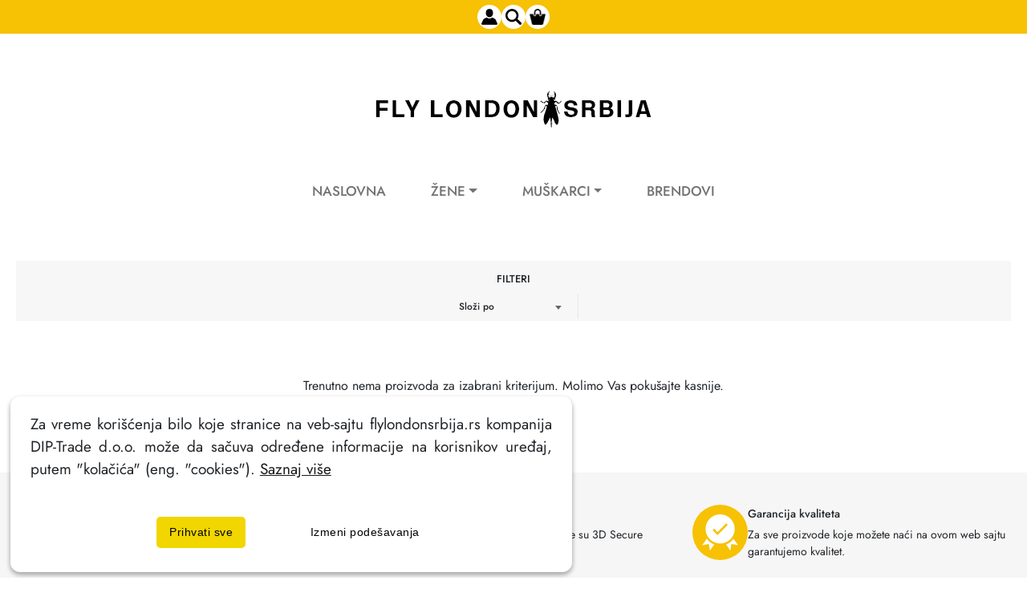

--- FILE ---
content_type: text/html; charset=UTF-8
request_url: https://flylondonsrbija.rs/brend/ria-menorca/
body_size: 63169
content:
<!doctype html>
<html lang="sr">
  <head>
  	<meta charset="UTF-8">
    <!-- Required meta tags -->
    <!-- Google Tag Manager -->
<script src="https://cdn.onesignal.com/sdks/web/v16/OneSignalSDK.page.js" defer></script>
<script>
  window.OneSignalDeferred = window.OneSignalDeferred || [];
  OneSignalDeferred.push(async function(OneSignal) {
    await OneSignal.init({
      appId: "a9b266e5-8e54-4c0a-a742-1e54801cb28d",
    });
  });
</script>
<script>(function(w,d,s,l,i){w[l]=w[l]||[];w[l].push({'gtm.start':

new Date().getTime(),event:'gtm.js'});var f=d.getElementsByTagName(s)[0],

j=d.createElement(s),dl=l!='dataLayer'?'&l='+l:'';j.async=true;j.src=

'https://www.googletagmanager.com/gtm.js?id='+i+dl;f.parentNode.insertBefore(j,f);

})(window,document,'script','dataLayer','GTM-TJKVF24');</script>


<!-- Meta Pixel Code -->
<script>
!function(f,b,e,v,n,t,s)
{if(f.fbq)return;n=f.fbq=function(){n.callMethod?
n.callMethod.apply(n,arguments):n.queue.push(arguments)};
if(!f._fbq)f._fbq=n;n.push=n;n.loaded=!0;n.version='2.0';
n.queue=[];t=b.createElement(e);t.async=!0;
t.src=v;s=b.getElementsByTagName(e)[0];
s.parentNode.insertBefore(t,s)}(window, document,'script',
'https://connect.facebook.net/en_US/fbevents.js');
fbq('init', '1437999333628670');
fbq('track', 'PageView');
</script>
<noscript><img height="1" width="1" style="display:none"
src="https://www.facebook.com/tr?id=1437999333628670&ev=PageView&noscript=1"
/></noscript>
<!-- End Meta Pixel Code -->






<!-- End Google Tag Manager -->
    <title>Ria Menorca - FlyLondon Srbija</title>
<meta charset="utf-8">
<meta http-equiv="X-UA-Compatible" content="IE=edge">
<meta name="google-site-verification" content="84ecPUPLyYXLzMvGV9ddk8rgazG0qTf8T_SPJOH8JCE" />
<meta name="viewport" content="width=device-width, initial-scale=1, shrink-to-fit=no">
<meta name="keywords" content="FlyLondon,Srbija" />
<meta name="description" content="Ria Menorca" />
<!-- OG graph & Twitter card-->
<meta property="og:url" content="https://flylondonsrbija.rs/brend/ria-menorca/">
		<meta property="og:type" content="website">
		<meta property="og:site_name" content="FlyLondon Srbija">
		<meta property="og:description" content="FlyLondon Srbija">
		<meta property="og:locale" content="sr_RS">
		<meta property="og:title" content="FlyLondon Srbija">
		<meta property="og:image" content="https://flylondonsrbija.rs/cms/themes/flylondon/images/logo.jpg">
		<meta property="twitter:card" content="summary">
		<meta property="twitter:title" content="FlyLondon Srbija">
		<meta property="twitter:description" content="FlyLondon Srbija">
		<meta property="twitter:url" content="https://flylondonsrbija.rs/brend/ria-menorca/">
		<meta property="twitter:image" content="https://flylondonsrbija.rs/cms/themes/flylondon/images/logo.jpg">
		<link rel="canonical" href="https://flylondonsrbija.rs/brend/ria-menorca/" />
    	<link rel="shortcut icon" href="https://flylondonsrbija.rs/admin/upload/images/20221128134254-favicon.png">
		<link rel="preload" href="https://flylondonsrbija.rs/cms/themes/flylondon/fonts/Jost-ExtraBold.woff2" as="font" type="font/woff2" crossorigin>
	<link rel="preload" href="https://flylondonsrbija.rs/cms/themes/flylondon/fonts/Jost-Medium.woff2" as="font" type="font/woff2" crossorigin>
	<link rel="preload" href="https://flylondonsrbija.rs/cms/themes/flylondon/fonts/Jost-Regular.woff2" as="font" type="font/woff2" crossorigin>
	<link rel="preload" href="https://flylondonsrbija.rs/cms/themes/flylondon/fonts/Jost-Light.woff2" as="font" type="font/woff2" crossorigin>
	<link rel="preconnect dns-prefetch" href="https://cdnjs.cloudflare.com/" >
	<link rel="preconnect dns-prefetch" href="https://unpkg.com/" >
	<link rel="preconnect dns-prefetch" href="https://cdn.jsdelivr.net/">
	<link rel="preconnect dns-prefetch" href="https://ajax.googleapis.com/">
  <!-- <link href="https://flylondonsrbija.rs/cms/themes/flylondon/css/bootstrap.css" rel="stylesheet" /> -->
  <link href="https://cdn.jsdelivr.net/npm/bootstrap@5.0.2/dist/css/bootstrap.min.css" rel="stylesheet" />
  <link href="https://flylondonsrbija.rs/cms/themes/flylondon/css/style.css" rel="stylesheet" />
  
  <link rel="stylesheet" href="https://flylondonsrbija.rs/cms/themes/flylondon/css/owl.carousel.min.css" />
  <link rel="stylesheet" href="https://flylondonsrbija.rs/cms/themes/flylondon/css/owl.theme.default.min.css" />
  
  <link rel="stylesheet" href="https://cdnjs.cloudflare.com/ajax/libs/animate.css/4.1.1/animate.min.css"/>
  <script src="https://ajax.googleapis.com/ajax/libs/jquery/3.6.1/jquery.min.js"></script>
  <script src="https://flylondonsrbija.rs/cms/themes/flylondon/js/jquery.cookie.js"></script>
    <!-- <link rel="stylesheet" href="https://unpkg.com/aos@next/dist/aos.css"> -->
<script>
var isMobile = false; //initiate as false
//device detection
if(/(android|bb\d+|meego).+mobile|avantgo|bada\/|blackberry|blazer|compal|elaine|fennec|hiptop|iemobile|ip(hone|od)|ipad|iris|kindle|Android|Silk|lge |maemo|midp|mmp|netfront|opera m(ob|in)i|palm( os)?|phone|p(ixi|re)\/|plucker|pocket|psp|series(4|6)0|symbian|treo|up\.(browser|link)|vodafone|wap|windows (ce|phone)|xda|xiino/i.test(navigator.userAgent) 
 || /1207|6310|6590|3gso|4thp|50[1-6]i|770s|802s|a wa|abac|ac(er|oo|s\-)|ai(ko|rn)|al(av|ca|co)|amoi|an(ex|ny|yw)|aptu|ar(ch|go)|as(te|us)|attw|au(di|\-m|r |s )|avan|be(ck|ll|nq)|bi(lb|rd)|bl(ac|az)|br(e|v)w|bumb|bw\-(n|u)|c55\/|capi|ccwa|cdm\-|cell|chtm|cldc|cmd\-|co(mp|nd)|craw|da(it|ll|ng)|dbte|dc\-s|devi|dica|dmob|do(c|p)o|ds(12|\-d)|el(49|ai)|em(l2|ul)|er(ic|k0)|esl8|ez([4-7]0|os|wa|ze)|fetc|fly(\-|_)|g1 u|g560|gene|gf\-5|g\-mo|go(\.w|od)|gr(ad|un)|haie|hcit|hd\-(m|p|t)|hei\-|hi(pt|ta)|hp( i|ip)|hs\-c|ht(c(\-| |_|a|g|p|s|t)|tp)|hu(aw|tc)|i\-(20|go|ma)|i230|iac( |\-|\/)|ibro|idea|ig01|ikom|im1k|inno|ipaq|iris|ja(t|v)a|jbro|jemu|jigs|kddi|keji|kgt( |\/)|klon|kpt |kwc\-|kyo(c|k)|le(no|xi)|lg( g|\/(k|l|u)|50|54|\-[a-w])|libw|lynx|m1\-w|m3ga|m50\/|ma(te|ui|xo)|mc(01|21|ca)|m\-cr|me(rc|ri)|mi(o8|oa|ts)|mmef|mo(01|02|bi|de|do|t(\-| |o|v)|zz)|mt(50|p1|v )|mwbp|mywa|n10[0-2]|n20[2-3]|n30(0|2)|n50(0|2|5)|n7(0(0|1)|10)|ne((c|m)\-|on|tf|wf|wg|wt)|nok(6|i)|nzph|o2im|op(ti|wv)|oran|owg1|p800|pan(a|d|t)|pdxg|pg(13|\-([1-8]|c))|phil|pire|pl(ay|uc)|pn\-2|po(ck|rt|se)|prox|psio|pt\-g|qa\-a|qc(07|12|21|32|60|\-[2-7]|i\-)|qtek|r380|r600|raks|rim9|ro(ve|zo)|s55\/|sa(ge|ma|mm|ms|ny|va)|sc(01|h\-|oo|p\-)|sdk\/|se(c(\-|0|1)|47|mc|nd|ri)|sgh\-|shar|sie(\-|m)|sk\-0|sl(45|id)|sm(al|ar|b3|it|t5)|so(ft|ny)|sp(01|h\-|v\-|v )|sy(01|mb)|t2(18|50)|t6(00|10|18)|ta(gt|lk)|tcl\-|tdg\-|tel(i|m)|tim\-|t\-mo|to(pl|sh)|ts(70|m\-|m3|m5)|tx\-9|up(\.b|g1|si)|utst|v400|v750|veri|vi(rg|te)|vk(40|5[0-3]|\-v)|vm40|voda|vulc|vx(52|53|60|61|70|80|81|83|85|98)|w3c(\-| )|webc|whit|wi(g |nc|nw)|wmlb|wonu|x700|yas\-|your|zeto|zte\-/i.test(navigator.userAgent.substr(0,4))) { 
 isMobile = true;
}
</script>
	
<link rel="preconnect dns-prefetch" href="https://www.googletagmanager.com/" >
<!-- Global site tag (gtag.js) - Google Analytics -->
<script async src="https://www.googletagmanager.com/gtag/js?id=G-1R1VK8TZRL"></script>
<!-- Meta Pixel Code -->

<script>

  !function(f,b,e,v,n,t,s)

  {if(f.fbq)return;n=f.fbq=function(){n.callMethod?

  n.callMethod.apply(n,arguments):n.queue.push(arguments)};

  if(!f._fbq)f._fbq=n;n.push=n;n.loaded=!0;n.version='2.0';

  n.queue=[];t=b.createElement(e);t.async=!0;

  t.src=v;s=b.getElementsByTagName(e)[0];

  s.parentNode.insertBefore(t,s)}(window, document,'script',

  'https://connect.facebook.net/en_US/fbevents.js');

  fbq('init', '1437999333628670');

  fbq('track', 'PageView');

</script>

<noscript><img height="1" width="1" style="display:none"

  src=https://www.facebook.com/tr?id=1437999333628670&ev=PageView&noscript=1

/></noscript>

<!-- End Meta Pixel Code -->
<script>
  window.dataLayer = window.dataLayer || [];
  function gtag(){dataLayer.push(arguments);}
  gtag('js', new Date());

  gtag('config', 'G-1R1VK8TZRL');
</script>
  </head>
  <body>
      <!-- Google Tag Manager (noscript) -->

<noscript><iframe src=https://www.googletagmanager.com/ns.html?id=GTM-TJKVF24

height="0" width="0" style="display:none;visibility:hidden"></iframe></noscript>

<!-- End Google Tag Manager (noscript) -->
  <div id="header">
        <div id="shop-actions" class="yellow-bar">
          <div class="shop-actions-wrap">
          	            	
            	<a href="/login" id="profile-btn" title="Login FlyLondon Srbija"><img src="https://flylondonsrbija.rs/cms/themes/flylondon/images/profile-icon.webp"></a>
            	
                        <a href="#" id="search-btn" title="Pretraga FlyLondon Srbija"><img src="https://flylondonsrbija.rs/cms/themes/flylondon/images/search-icon.webp"></a>
                                    <a href="/vasa-korpa" id="cart-btn" class="animate__animated" title="Vasa korpa"><span class="cart-counter" val="0">0</span><img src="https://flylondonsrbija.rs/cms/themes/flylondon/images/cart-icon.webp"></a>
          </div>
        </div>
    	<div id="search-bar" class="yellow-bar">
    		<div class="row justify-content-center">
    			<div class="col-xs-12 col-md-3">
    				<form class="mt-2 d-inline-flex w-100 position-relative" id="searchForm" method="post" action="/pretraga/">
        				<input autocomplete="off" type="text" id="input-search" class="input-search" placeholder="Pretraži FlyLondon Srbija" name="searchword" />
        				<button type="submit" id="start_search" class="btn btn-primary btn-search searchbtn" name="start_search"><img src="https://flylondonsrbija.rs/cms/themes/flylondon/images//search-ico.png" /></button>
        				<div id="suggestions"></div>
        			</form>	
    			</div>
    		</div>
    		
    	</div>
        <a href="/" class="main-logo" title="FlyLondon Srbija">
          <img src="https://flylondonsrbija.rs/admin/slir/w344-h46-q100-owebp/https://flylondonsrbija.rs/admin/upload/images/20221118115040-fly-london-logo.webp" alt="FlyLondon Srbija">
        </a>
<!-- Navigaton -->


    <nav class="navbar navbar-expand-lg navbar-light">
      <div class="container">
        <button class="navbar-toggler collapsed" type="button" data-bs-toggle="collapse" data-bs-target="#navbar-content">
          <div class="hamburger-toggle">
            <div class="hamburger">
              <span></span>
              <span></span>
              <span></span>
            </div>
          </div>
        </button>
        <div class="collapse navbar-collapse" id="navbar-content">
          <ul class="navbar-nav mr-auto mb-2 mb-lg-0">

            <!-- Naslovna -->
            <li class="nav-item">
              <a class="nav-link " aria-current="page" href="/">Naslovna</a>
            </li>
            
              <!--     <li class="nav-item">
              <a class="nav-link " aria-current="page" href="https://flylondonsrbija.rs/brend/fly-london/?test=true&p=3">MID SEASON SALE</a>
            </li> -->
  
            <!-- Žene -->
            <li class="nav-item dropdown dropdown-mega position-static">
              <a class="nav-link dropdown-toggle " href="#" data-bs-toggle="dropdown" data-bs-auto-close="outside">Žene</a>
              <div class="dropdown-menu">
                <div class="mega-content px-2">
                  <div class="container-fluid">
                    <div class="row">
                      <div class="col-lg-5 col-md-6 col-sm-12 py-4">
                        <h5>Brendovi</h5>
                        <div class="menu-section menu-sections-3">
                        	<div class="row w-100">
                                                    
                                                    <!-- open -->
                          	<div class="col-md-4">
                                                    	                          	<div class="w-100">
                          		<a href="/brend/alpe/?filter=zenski|unisex" title="Alpe">Alpe</a>
                          	</div>
                                                    
                                                    	                          	<div class="w-100">
                          		<a href="/brend/another-trend/?filter=zenski|unisex" title="Another Trend">Another Trend</a>
                          	</div>
                                                    
                                                    	                          	<div class="w-100">
                          		<a href="/brend/art/?filter=zenski|unisex" title="Art">Art</a>
                          	</div>
                                                    
                                                    	                          	<div class="w-100">
                          		<a href="/brend/asportuguesas/?filter=zenski|unisex" title="Asportuguesas">Asportuguesas</a>
                          	</div>
                                                    
                                                    	                          	<div class="w-100">
                          		<a href="/brend/bearpaw/?filter=zenski|unisex" title="Bearpaw">Bearpaw</a>
                          	</div>
                                                    
                                                    	                          	<div class="w-100">
                          		<a href="/brend/bosco/?filter=zenski|unisex" title="Bos&Co">Bos&Co</a>
                          	</div>
                                                    
                                                    	                          	<div class="w-100">
                          		<a href="/brend/dip-sunglasses/?filter=zenski|unisex" title="Dip Sunglasses">Dip Sunglasses</a>
                          	</div>
                                                    
                                                    	                          	<!-- close / open -->
                          		</div>
                          		<div class="col-md-4">
                          		
                          		
                          	                          	<div class="w-100">
                          		<a href="/brend/el-naturalista/?filter=zenski|unisex" title="El Naturalista">El Naturalista</a>
                          	</div>
                                                    
                                                    	                          	<div class="w-100">
                          		<a href="/brend/flex-go/?filter=zenski|unisex" title="Flex & Go">Flex & Go</a>
                          	</div>
                                                    
                                                    	                          	<div class="w-100">
                          		<a href="/brend/fly-london/?filter=zenski|unisex" title="Fly London">Fly London</a>
                          	</div>
                                                    
                                                    	                          	<div class="w-100">
                          		<a href="/brend/fly-london-eyewear/?filter=zenski|unisex" title="Fly London Eyewear">Fly London Eyewear</a>
                          	</div>
                                                    
                                                    	                          	<div class="w-100">
                          		<a href="/brend/hogl/?filter=zenski|unisex" title="Hogl">Hogl</a>
                          	</div>
                                                    
                                                    	                          	<div class="w-100">
                          		<a href="/brend/lemon-jelly/?filter=zenski|unisex" title="Lemon Jelly">Lemon Jelly</a>
                          	</div>
                                                    
                                                    	                          	<div class="w-100">
                          		<a href="/brend/saydo/?filter=zenski|unisex" title="Saydo">Saydo</a>
                          	</div>
                                                    
                                                    	                          	<!-- close / open -->
                          		</div>
                          		<div class="col-md-4">
                          		
                          		
                          	                          	<div class="w-100">
                          		<a href="/brend/softinos/?filter=zenski|unisex" title="Softinos">Softinos</a>
                          	</div>
                                                    
                                                    	                          	<div class="w-100">
                          		<a href="/brend/starling/?filter=zenski|unisex" title="Starling">Starling</a>
                          	</div>
                                                    
                                                    	                          	<div class="w-100">
                          		<a href="/brend/the-flexx/?filter=zenski|unisex" title="The Flexx">The Flexx</a>
                          	</div>
                                                    
                                                    	                          	<div class="w-100">
                          		<a href="/brend/uggari/?filter=zenski|unisex" title="Uggari">Uggari</a>
                          	</div>
                                                    
                                                    	                          	<div class="w-100">
                          		<a href="/brend/verbenas/?filter=zenski|unisex" title="Verbenas">Verbenas</a>
                          	</div>
                                                    
                          
                          
                          	</div><!-- close end -->
                          </div>
                        </div>
                        <div class="row">
                                                    <div class="col-12 col-sm-6 col-md-6 col-sm-6 py-4">
                            <h5>Naočare</h5>
                            <div class="menu-section menu-sections-2">
                                                                 <a href="/naocare-za-sunce/?filter=zenski|unisex" title="Naočare Za Sunce">Naočare Za Sunce</a>
                                                            </div>
                          </div>
                                                                              <div class="col-12 col-sm-6 col-md-6 col-sm-6 py-4">
                            <h5>Asesoari</h5>
                            <div class="menu-section menu-sections-2">
                                                                 <a href="/sal/?filter=zenski|unisex" title="Šal">Šal</a>
                                                                   <a href="/torba/?filter=zenski|unisex" title="Torba">Torba</a>
                                                                   <a href="/kapa/?filter=zenski|unisex" title="Kapa">Kapa</a>
                                                                   <a href="/ranac/?filter=zenski|unisex" title="Ranac">Ranac</a>
                                                             </div>
                          </div>
                                                  </div>
                      </div>
                                            <div class="col-lg-5 col-md-6 col-sm-12 py-4">
                        <h5>Obuća</h5>
                        <div class="menu-section menu-sections-3">
                                                   <a href="/baletanke-puna-peta/?filter=zenski|unisex" title="Baletanke Puna Peta">Baletanke Puna Peta</a>
                                                   <a href="/baletanke-ravne/?filter=zenski|unisex" title="Baletanke Ravne">Baletanke Ravne</a>
                                                   <a href="/cipele-niska-peta/?filter=zenski|unisex" title="Cipele Niska Peta">Cipele Niska Peta</a>
                                                   <a href="/cipele-puna-peta/?filter=zenski|unisex" title="Cipele Puna Peta">Cipele Puna Peta</a>
                                                   <a href="/cipele-ravne/?filter=zenski|unisex" title="Cipele Ravne">Cipele Ravne</a>
                                                   <a href="/cipele-visoka-peta/?filter=zenski|unisex" title="Cipele Visoka Peta">Cipele Visoka Peta</a>
                                                   <a href="/cizme-kratke-niska-peta/?filter=zenski|unisex" title="Čizme Kratke Niska Peta">Čizme Kratke Niska Peta</a>
                                                   <a href="/cizme-kratke-puna-peta/?filter=zenski|unisex" title="Čizme Kratke Puna Peta">Čizme Kratke Puna Peta</a>
                                                   <a href="/cizme-kratke-ravne/?filter=zenski|unisex" title="Čizme Kratke Ravne">Čizme Kratke Ravne</a>
                                                   <a href="/cizme-kratke-visoka-peta/?filter=zenski|unisex" title="Čizme Kratke Visoka Peta">Čizme Kratke Visoka Peta</a>
                                                   <a href="/cizme-niska-peta/?filter=zenski|unisex" title="Čizme Niska Peta">Čizme Niska Peta</a>
                                                   <a href="/cizme-puna-peta/?filter=zenski|unisex" title="Čizme Puna Peta">Čizme Puna Peta</a>
                                                   <a href="/cizme-ravne/?filter=zenski|unisex" title="Čizme Ravne">Čizme Ravne</a>
                                                   <a href="/cizme-visoka-peta/?filter=zenski|unisex" title="Čizme Visoka Peta">Čizme Visoka Peta</a>
                                                   <a href="/papuce-puna-peta/?filter=zenski|unisex" title="Papuče Puna Peta">Papuče Puna Peta</a>
                                                   <a href="/papuce-ravne/?filter=zenski|unisex" title="Papuče Ravne">Papuče Ravne</a>
                                                   <a href="/patike-puna-peta/?filter=zenski|unisex" title="Patike Puna Peta">Patike Puna Peta</a>
                                                   <a href="/patike-ravne/?filter=zenski|unisex" title="Patike Ravne">Patike Ravne</a>
                                                 </div>
                        <div class="row">
                          <div class="col-12 col-sm-6 col-md-6 col-sm-6 py-4">
                            <h5 class="promo-menu">Outlet</h5>
                            <div class="menu-section menu-sections-1">
                              <a href="/outlet/?filter=zenski|unisex">Pogledajte sve proizvode</a>
                            </div>
                          </div>
                          <div class="col-12 col-sm-6 col-md-6 col-sm-6 py-4">
                            <!-- <h5>Neka kategorija</h5>
                            <div class="menu-section menu-sections-1">
                              <a href="#">Pogledajte sve kategorije</a>
                            </div>
                             -->
                          </div>
                        </div>
                      </div>
					  					                        
                    </div>
                  </div>
                </div>
              </div>
            </li>

            <!-- Muškarci -->
            <li class="nav-item dropdown dropdown-mega position-static">
              <a class="nav-link dropdown-toggle " href="#" data-bs-toggle="dropdown" data-bs-auto-close="outside">Muškarci</a>
              <div class="dropdown-menu">
                <div class="mega-content px-2">
                  <div class="container-fluid">
                    <div class="row">
                      <div class="col-lg-5 col-md-6 col-sm-12 py-4">
                        <h5>Brendovi</h5>
                        <div class="menu-section menu-sections-3">
                          
                          
                          <div class="row w-100">
                                                    
                                                    <!-- open -->
                          	<div class="col-md-4">
                                                    	                          	<div class="w-100">
                          		<a href="/brend/art/?filter=muski|unisex" title="Art">Art</a>
                          	</div>
                                                    
                                                    	                          	<div class="w-100">
                          		<a href="/brend/asportuguesas/?filter=muski|unisex" title="Asportuguesas">Asportuguesas</a>
                          	</div>
                                                    
                                                    	                          	<div class="w-100">
                          		<a href="/brend/dip-sunglasses/?filter=muski|unisex" title="Dip Sunglasses">Dip Sunglasses</a>
                          	</div>
                                                    
                                                    	                          	<div class="w-100">
                          		<a href="/brend/fly-london/?filter=muski|unisex" title="Fly London">Fly London</a>
                          	</div>
                                                    
                                                    	                          	<!-- close / open -->
                          		</div>
                          		<div class="col-md-4">
                          		
                          		
                          	                          	<div class="w-100">
                          		<a href="/brend/fly-london-eyewear/?filter=muski|unisex" title="Fly London Eyewear">Fly London Eyewear</a>
                          	</div>
                                                    
                                                    	                          	<div class="w-100">
                          		<a href="/brend/starling/?filter=muski|unisex" title="Starling">Starling</a>
                          	</div>
                                                    
                          
                          
                          	</div><!-- close end -->
                          </div>
                        </div>
                        <div class="row">
                                                    <div class="col-12 col-sm-6 col-md-6 col-sm-6 py-4">
                            <h5>Naočare</h5>
                            <div class="menu-section menu-sections-2">
                                                                <a href="/naocare-za-sunce/?filter=muski|unisex" title="Naočare Za Sunce">Naočare Za Sunce</a>
                                                            </div>
                          </div>
                                                                              <div class="col-12 col-sm-6 col-md-6 col-sm-6 py-4">
                            <h5>Asesoari</h5>
                            <div class="menu-section menu-sections-2">
                                                                <a href="/sal/?filter=muski|unisex" title="Šal">Šal</a>
                                                                  <a href="/kapa/?filter=muski|unisex" title="Kapa">Kapa</a>
                                                            </div>
                          </div>
                                                  </div>
                      </div>
                                            <div class="col-lg-5 col-md-6 col-sm-12 py-4">
                      	
                        <h5>Obuća</h5>
                        <div class="menu-section menu-sections-3">
                                                    <a href="/cipele-ravne/?filter=muski|unisex" title="Cipele Ravne">Cipele Ravne</a>
                                                   <a href="/cizme-kratke-ravne/?filter=muski|unisex" title="Čizme Kratke Ravne">Čizme Kratke Ravne</a>
                                                   <a href="/papuce-ravne/?filter=muski|unisex" title="Papuče Ravne">Papuče Ravne</a>
                                                   <a href="/patike-puna-peta/?filter=muski|unisex" title="Patike Puna Peta">Patike Puna Peta</a>
                                                   <a href="/patike-ravne/?filter=muski|unisex" title="Patike Ravne">Patike Ravne</a>
                                                 </div>
                        <div class="row">
                          <div class="col-12 col-sm-6 col-md-6 col-sm-6 py-4">
                            <h5 class="promo-menu">Outlet</h5>
                            <div class="menu-section menu-sections-1">
                              <a href="/outlet/?filter=muski|unisex">Pogledajte sve proizvode</a>
                            </div>
                          </div>
                          <div class="col-12 col-sm-6 col-md-6 col-sm-6 py-4">
                          <!-- 
                            <h5>Neka kategorija</h5>
                            <div class="menu-section menu-sections-1">
                              <a href="#">Pogledajte sve kategorije</a>
                            </div>
                             -->
                          </div>
                        </div>
                        
                      </div>
						                                            
                    </div>
                  </div>
                </div>
              </div>
            </li>

            <!-- Brendovi -->
            <li class="nav-item">
              <a class="nav-link " aria-current="page" href="/brendovi/">Brendovi</a>
            </li>

  


          </ul>
        </div>
      </div>
    </nav>
    </div>
    
	
	<main class="main">
		
			
		<!-- range slider -->
<link rel="stylesheet" href="//code.jquery.com/ui/1.12.1/themes/base/jquery-ui.min.css">
<script src="https://code.jquery.com/ui/1.12.1/jquery-ui.min.js"></script>
<div class="filters">
    <div class="container-narrow">
        <div class="no-filters"></div>
        <!--<div class="controls close"><img src="https://flylondonsrbija.rs/cms/themes/flylondon/images/close.svg"></div>-->
        <p id="filters-btn">Filteri</p>
        
        
        
        <div id="filters-sort" class="filter-wrap">
            <div class="dropdown-wrap">
              <button class="btn dropdown-button" type="button" data-bs-toggle="dropdown" aria-haspopup="true" aria-expanded="false">
                Složi po
              </button>
              <select name="sort-me" id="sort-me" style="display:none">
                  <option value="">Složi po</option>
                  <option value="0"  sort="sort-price-up" data-title="Po ceni (rastuće)">
                    Po ceni (rastuće)
                  </option>
                  <option value="1"  sort="sort-price-down" data-title="Po ceni (opadajuće)">
                    Po ceni (opadajuće)
                  </option>
               </select>
              <div class="dropdown-menu" aria-labelledby="dropdownMenuButton" id="sort-me">
                <a class="dropdown-item sort-opt" data-value="0">Po ceni (rastuće)</a>
                <a class="dropdown-item sort-opt" data-value="1">Po ceni (opadajuće)</a>
              </div>
            </div>
          </div>
          <!--
          <div id="filters-boja" class="filter-wrap">
                    <div class="dropdown-wrap">
                      <button class="btn dropdown-button" type="button" data-bs-toggle="dropdown" aria-haspopup="true" aria-expanded="false">
                        Boja                      </button>
                      <div class="dropdown-menu dropdown-checkboxes" aria-labelledby="dropdownMenuButton">
                      	                          <div class="form-check dropdown-button">
                          	  <input class="form-check-input filter-opt" type="checkbox" value="48571" id="48571" data-alias="bez" data-filter-id="48571">
                              <label class="form-check-label" for="48571">
                                Bež                              </label>
                        </div>
                                                <div class="form-check dropdown-button">
                          	  <input class="form-check-input filter-opt" type="checkbox" value="48566" id="48566" data-alias="roze" data-filter-id="48566">
                              <label class="form-check-label" for="48566">
                                Roze                              </label>
                        </div>
                                                <div class="form-check dropdown-button">
                          	  <input class="form-check-input filter-opt" type="checkbox" value="48567" id="48567" data-alias="crna" data-filter-id="48567">
                              <label class="form-check-label" for="48567">
                                Crna                              </label>
                        </div>
                                                <div class="form-check dropdown-button">
                          	  <input class="form-check-input filter-opt" type="checkbox" value="48574" id="48574" data-alias="siva" data-filter-id="48574">
                              <label class="form-check-label" for="48574">
                                Siva                              </label>
                        </div>
                                                <div class="form-check dropdown-button">
                          	  <input class="form-check-input filter-opt" type="checkbox" value="48588" id="48588" data-alias="srebrna" data-filter-id="48588">
                              <label class="form-check-label" for="48588">
                                Srebrna                              </label>
                        </div>
                                                <div class="form-check dropdown-button">
                          	  <input class="form-check-input filter-opt" type="checkbox" value="48595" id="48595" data-alias="animal" data-filter-id="48595">
                              <label class="form-check-label" for="48595">
                                Animal                              </label>
                        </div>
                                                <div class="form-check dropdown-button">
                          	  <input class="form-check-input filter-opt" type="checkbox" value="48573" id="48573" data-alias="bela" data-filter-id="48573">
                              <label class="form-check-label" for="48573">
                                Bela                              </label>
                        </div>
                                                <div class="form-check dropdown-button">
                          	  <input class="form-check-input filter-opt" type="checkbox" value="48580" id="48580" data-alias="zuta" data-filter-id="48580">
                              <label class="form-check-label" for="48580">
                                Žuta                              </label>
                        </div>
                                                <div class="form-check dropdown-button">
                          	  <input class="form-check-input filter-opt" type="checkbox" value="48579" id="48579" data-alias="braon" data-filter-id="48579">
                              <label class="form-check-label" for="48579">
                                Braon                              </label>
                        </div>
                                                <div class="form-check dropdown-button">
                          	  <input class="form-check-input filter-opt" type="checkbox" value="48568" id="48568" data-alias="plava" data-filter-id="48568">
                              <label class="form-check-label" for="48568">
                                Plava                              </label>
                        </div>
                                                <div class="form-check dropdown-button">
                          	  <input class="form-check-input filter-opt" type="checkbox" value="48589" id="48589" data-alias="zlatna" data-filter-id="48589">
                              <label class="form-check-label" for="48589">
                                Zlatna                              </label>
                        </div>
                                                <div class="form-check dropdown-button">
                          	  <input class="form-check-input filter-opt" type="checkbox" value="48578" id="48578" data-alias="crvena" data-filter-id="48578">
                              <label class="form-check-label" for="48578">
                                Crvena                              </label>
                        </div>
                                                <div class="form-check dropdown-button">
                          	  <input class="form-check-input filter-opt" type="checkbox" value="48584" id="48584" data-alias="narandzasta" data-filter-id="48584">
                              <label class="form-check-label" for="48584">
                                Narandžasta                              </label>
                        </div>
                                                <div class="form-check dropdown-button">
                          	  <input class="form-check-input filter-opt" type="checkbox" value="48570" id="48570" data-alias="zelena" data-filter-id="48570">
                              <label class="form-check-label" for="48570">
                                Zelena                              </label>
                        </div>
                                                <div class="form-check dropdown-button">
                          	  <input class="form-check-input filter-opt" type="checkbox" value="48572" id="48572" data-alias="ljubicasta" data-filter-id="48572">
                              <label class="form-check-label" for="48572">
                                Ljubičasta                              </label>
                        </div>
                                                <div class="form-check dropdown-button">
                          	  <input class="form-check-input filter-opt" type="checkbox" value="48569" id="48569" data-alias="kamel" data-filter-id="48569">
                              <label class="form-check-label" for="48569">
                                Kamel                              </label>
                        </div>
                                              
                      </div>
                     </div>
                </div>
          -->
          <script>
              $('.sort-opt').on('click', function(e){
              	var val = $(this).data('value');
              	var selected = $('#sort-me option[value="'+val+'"]');
              	selected.prop('selected', true).attr('selected', 'selected').change();
              	$('#filters-sort').find('button').html(selected.text());
              });
              if($("#sort-me option:selected").length>0){
              	var title = $("#sort-me option:selected").data('title');
              	$('#filters-sort').find('button').html(title);
              }
          </script>
    </div>
</div>
<div id="product-list-grid" class="section">
	<div id="product-list-container" class="container-narrow">

			<div class="col-12 text-center p-2 mb-5 pb-5">
			Trenutno nema proizvoda za izabrani kriterijum. Molimo Vas pokušajte kasnije.
		</div> 
		
	
	</div>
</div>
<div class="row" id="paging">
</div>

<script>

$('#sort-me').on('change', function(e){
	var sort = $('#sort-me option:selected').val();
	//if(sort!==''){
		window.location = '/brend/ria-menorca/'+buildQueryString();
	//}
});
function qs(key) {
    key = key.replace(/[*+?^$.\[\]{}()|\\\/]/g, "\\$&"); // escape RegEx meta chars
    var match = location.search.match(new RegExp("[?&]"+key+"=([^&]+)(&|$)"));
    return match && decodeURIComponent(match[1].replace(/\+/g, " "));
}
function buildQueryString(append){

	var queryString = [];

	if(append!=undefined){
		queryString.push(append);
	}
	
	//Filters
	var filters = [];

	var qst = 'page=brend&alias=ria-menorca';

	var ap = 'zenski|unisex';

	if(qst.indexOf('muski') !== -1){
		ap = 'muski|unisex';
	}

	filters.push(ap);
	
	$('.chk-filters :selected').each(function(){
		if($(this).data('alias')!==undefined){
			filters.push($(this).data('alias'));
		}
	});

	if(filters.length>0){
		queryString.push('filter='+filters.join(','));
	}

	console.log(filters);
		

	var sort = $('#sort-me option:selected').val();
	if(sort!==''){
		queryString.push('sort='+sort);
	}
	
	//Price range
	//$('#amount').val();
	var price = qs('cena');
	
	if(price && price!=''){
	
		queryString.push('cena='+price);
	}

	return queryString.length>0 ? '?'+queryString.join('&') : '';

}

function buildFilter(){
	var a = [];


	var qs = 'page=brend&alias=ria-menorca';

	var ap = 'zenski|unisex';

	if(qs.indexOf('muski') !== -1){
		ap = 'muski|unisex';
	}

	console.log("AAA", ap, qs);

	a.push(ap);
	
	$('.chk-filters :selected').each(function(){
		if($(this).data('alias')!==undefined){
			a.push($(this).data('alias'));
		}

	});


	return a.length>0 ? '?filter='+a.join(',') : '';
}

</script>

<script>
  document.addEventListener('DOMContentLoaded', function() {
    function updateURLWithFilters() {
      var url = new URL(window.location.href);
      
      // Osnovni filteri
      var genderFilters = ['zenski|unisex', 'muski|unisex'];
      var baseFilters = '';
      var selectedColor = '';
      var sortValue = url.searchParams.get('sort') || '0'; // Podrazumevani sort je 0

      // Postavljanje osnovnih filtera
      var existingFilters = decodeURIComponent(url.searchParams.get('filter') || '');
      var filtersArray = existingFilters.split(',').filter(function(filter) {
        return !genderFilters.includes(filter);
      });

      genderFilters.forEach(function(genderFilter) {
        if (existingFilters.includes(genderFilter)) {
          baseFilters = genderFilter;
        }
      });

      // Prikupiti trenutno izabranu boju
      document.querySelectorAll('#filters-boja .form-check-input:checked').forEach(function(checkbox) {
        selectedColor = checkbox.getAttribute('data-alias');
      });

      // Formirati novi filter string
      var newFilterString = baseFilters;
      if (selectedColor) {
        newFilterString += (baseFilters ? ',' : '') + selectedColor;
      }

      // Postavljanje filter i sort parametara u URL
      url.searchParams.set('filter', newFilterString);
      url.searchParams.set('sort', sortValue);

      // Preusmeriti na ažurirani URL ako je URL promenjen
      var newUrl = decodeURIComponent(url.toString());
      if (newUrl !== window.location.href) {
        window.location.href = newUrl;
      }
    }

    // Dodati event listener za sve checkboxe boje
    document.querySelectorAll('#filters-boja .form-check-input').forEach(function(checkbox) {
      checkbox.addEventListener('change', updateURLWithFilters);
    });

    // Dodati event listener za radio button-e za sortiranje
    document.querySelectorAll('input[name="sort"]').forEach(function(radio) {
      radio.addEventListener('change', function() {
        var sortValue = this.value;
        var url = new URL(window.location.href);
        url.searchParams.set('sort', sortValue);
        window.location.href = decodeURIComponent(url.toString());
      });
    });
  });
</script>





		
		<!-- Reassurance -->	

	<div id="reassurance">
		<div class="container-narrow">
			<div class="row">
				<div class="col-md-4">
					<div class="reassurance-box">
						<div class="reassurance-image">
							<img src="https://flylondonsrbija.rs/cms/themes/flylondon/images//fast-icon.webp" width="45px" height="45px">
						</div>
						<div class="reassurance-wrap">
							<p class="reassurance-title">Brza isporuka</p>
							<p class="reassurance-info">Isporuku kupljenog proizvoda možete očekivati u roku od 2 do 5 radnih dana.</p>
						</div>
					</div>
				</div>
				<div class="col-md-4">
					<div class="reassurance-box">
						<div class="reassurance-image">
							<img src="https://flylondonsrbija.rs/cms/themes/flylondon/images//safe-icon.webp" width="45px" height="45px">
						</div>
						<div class="reassurance-wrap">
							<p class="reassurance-title">Sigurna kupovina</p>
							<p class="reassurance-info">Sve transakcije karticama zaštićene su 3D Secure platnim protokolom.</p>
						</div>
					</div>
				</div>
				<div class="col-md-4">
					<div class="reassurance-box">
						<div class="reassurance-image">
							<img src="https://flylondonsrbija.rs/cms/themes/flylondon/images//waranty-icon.webp" width="45px" height="45px">
						</div>
						<div class="reassurance-wrap">
							<p class="reassurance-title">Garancija kvaliteta</p>
							<p class="reassurance-info">Za sve proizvode koje možete naći na ovom web sajtu garantujemo kvalitet.</p>
						</div>
					</div>
				</div>
			</div>
		</div>
	</div>	</main>
	
		
	<!-- Footer -->

  <div id="footer">
    <div class="container-footer container">
      <div class="row">
        <div class="footer-column col-lg-4">
          <div class="footer-logo">
            <img src="https://flylondonsrbija.rs/admin/slir/w344-h46-q80-owebp/https://flylondonsrbija.rs/admin/upload/images/20221118112714-fly-london-logo-white.webp" alt="FlyLondon Srbija mali logo">
          </div>
          <div class="footer-description"><p>DIP-Trade&nbsp;d.o.o. želi da svojim partnerima, kao i krajnjim potro&scaron;ačima ponudi iz svog asortimana proizvode koji dominiraju svojom autentično&scaron;ću, udobno&scaron;ću, kreativnim stilom i ma&scaron;tovitim dizajnom.</p></div>
          <div class="footer-info">
            <p>ADRESA<br>
              Beogradskog bataljona 38, 11000 Beograd</p>
            <p>EMAIL<br>
              prodaja@flylondonsrbija.rs</p>
            <p>TELEFON<br>
              </p>
            <p>Radno vreme<br>
              Radnim danima: 09:00h - 17:00h</p>
          </div>
        </div>
        <div class="footer-column col-lg-4">
          <h2>Dodatne Informacije</h2>
          <ul>
          						<li><a href="/strana/dip-trade-doo" title="O nama">O nama</a></li>
								<li><a href="/strana/kako-kupiti" title="Kako kupiti">Kako kupiti</a></li>
								<li><a href="/strana/Uslovi-koriscenja" title="Uslovi korišćenja">Uslovi korišćenja</a></li>
								<li><a href="/strana/Nacin-placanja" title="Način plaćanja">Način plaćanja</a></li>
								<li><a href="/strana/Isporuka-proizvoda" title="Isporuka proizvoda">Isporuka proizvoda</a></li>
								<li><a href="/strana/Reklamacije" title="Reklamacije">Reklamacije</a></li>
								<li><a href="/strana/Povracaj-sredstava" title="Povraćaj sredstava">Povraćaj sredstava</a></li>
								<li><a href="/strana/pravo-na-odustajanje" title="Pravo na odustajanje">Pravo na odustajanje</a></li>
								<li><a href="/strana/Zamena-proizvoda" title="Zamena proizvoda">Zamena proizvoda</a></li>
								<li><a href="/strana/politika-privatnosti" title="Politika privatnosti">Politika privatnosti</a></li>
								<li><a href="/strana/Politika-kolačića" title="Politika kolačića">Politika kolačića</a></li>
						<li><a href="/kontakt" title="Kontaktiraj FlyLondon">Kontakt</a></li>
          </ul>
        </div>
        <div class="footer-column col-lg-4">
          <h2>Naša prodajna mesta</h2>
          <ul>
                        	<li><a href="/prodajno-mesto/fly-london-outlet" class="store-item-link">Fly London Outlet</a></li>
                        	<li><a href="/prodajno-mesto/fly-london-terazije" class="store-item-link">Fly London Terazije</a></li>
                        	<li><a href="/prodajno-mesto/fly-london-kralja-petra" class="store-item-link">Fly London Kralja Petra</a></li>
                        	<li><a href="/prodajno-mesto/fly-london-merkator" class="store-item-link">Fly London Merkator</a></li>
                        	<li><a href="/prodajno-mesto/fly-london-beo-shopping" class="store-item-link">Fly London Beo Shopping</a></li>
                        	<li><a href="/prodajno-mesto/fly-london-novi-sad" class="store-item-link">Fly London Novi Sad</a></li>
                        	<li><a href="/prodajno-mesto/fly-london-galerija" class="store-item-link">Fly London Galerija</a></li>
                        	<li><a href="/prodajno-mesto/fly-london-ava" class="store-item-link">Fly London AVA</a></li>
                      </ul>
          <div class="footer-social">
                      <a href="https://www.facebook.com/FlylondonSrbija/?mibextid=ZbWKwL" target="_blank" rel="nofollow" title="Posetite nasu Facebook stranicu">
              <img src="https://flylondonsrbija.rs/cms/themes/flylondon/images//facebook-icon.webp"  width="33px" height="34px">
            </a>
                                    <a href="https://www.instagram.com/flylondon_srbija/?igshid=NDk5N2NlZjQ%3D" target="_blank" rel="nofollow" title="Posetite nasu Instagram stranicu">
              <img src="https://flylondonsrbija.rs/cms/themes/flylondon/images//instagram-icon.webp"  width="33px" height="34px">
            </a>
                                    <a href="https://www.youtube.com/@flylondonsrbija5882/videos" target="_blank" rel="nofollow" title="Posetite nasu YouTube stranicu">
              <img src="https://flylondonsrbija.rs/cms/themes/flylondon/images//youtube-icon.webp"  width="33px" height="34px">
            </a>
                                  </div>
        </div>
      </div>
    </div>
    <div class="yellow-bar">
      <div class="copyright container-narrow">
        <p>Copyright @ <span class="current-year"></span>. FlyLondon Srbija | Sva prava zadržana</p>
        <a href="https://www.green-adv.rs/?utm_source=flylondonsrbija.rs&utm_medium=frontend&utm_content=frontend_link&utm_campaign=frontend" target="_blank" rel="nofollow" title="Sajt kreirao Green Advertising">Izrada sajta</a>
      </div>
    </div>
    <div class="cards-wrap">
      <!-- <img class="cards" src="img/kartice.webp"> -->
      			<div class="container">
    <div class="row d-flex justify-content-center align-items-center w-100">
    	
    	<div class="w-auto">
        	<a title="MasterCard® SecureCode™" href="http://www.mastercard.com/rs/consumer/credit-cards.html" target="_blank">
        		<img alt="Mastercard Securecode" src="/img/logo/mc_idcheck_vrt_rgb_pos.png" style="position: relative;height: 43px;"  width="57px" height="43px">
        	</a>
        	
        	<a title="Verified By Visa" href="https://rs.visa.com/pay-with-visa/security-and-assistance/protected-everywhere.html" target="_blank">
        		<img alt="Verified By Visa" src="/img/logo/visa-secure_blu_72dpi.png" style="height:36px; position: relative;top: -2px; margin-right:30px" width=36px" height="36px">
        	</a>
    	</div>
    	<div class="w-auto">
    		<a href="https://www.bancaintesa.rs/" target="_blank" title="Banca Intesa Beograd">
    			<img alt="Banca Intesa Beograd" style="height: 64px;" src="/img/logo/BankaIntesaBeograd-logo.jpeg" border="0" width="278px" height="64px">
    		</a>
    	</div>
    	<div class="w-auto">
    		<img title="American Express" alt="American Express" src="/img/logo/AmericanExpress50.jpeg" border="0" style="margin-right: 10px;height:32px;"  width="40px" height="32px">
        	<img title="Master Card" alt="Master Card" src="/img/logo/MasterCard50.gif" border="0" style="margin-right: 10px;height:32px;"  width="51px" height="32px">
        	<img title="Maestro Card" alt="Maestro Card" src="/img/logo/maestro_card.png" border="0" style="margin-right: 10px;height:32px;"  width="51px" height="32px">
        	<img title="Visa" alt="Visa" src="/img/logo/Visa_Brandmark_Blue_White.png" border="0" style="height:35px;margin-right: 10px;"   width="73px" height="32px">
        	<img title="Dina Card" alt="Dina Card" src="/img/logo/DinaCard.png" border="0" style="height:32px;"   width="67px" height="32px">
    	</div>
    	
    </div>
</div>		    </div>
  </div>

	
  <script src="https://cdn.jsdelivr.net/npm/bootstrap@5.0.2/dist/js/bootstrap.bundle.min.js"></script>
  
  <script src='https://flylondonsrbija.rs/cms/themes/flylondon/js/owl.carousel.min.js'></script>
  
  <script src="https://flylondonsrbija.rs/cms/themes/flylondon/js/scripts.js"></script>
  <script src="https://unpkg.com/aos@next/dist/aos.js"></script>
	    <script>
	    AOS.init({disable: 'mobile'});
	    </script>
	    <div class="modal fade" id="popup" tabindex="-1" role="dialog" aria-labelledby="myLargeModalLabel" aria-hidden="true">
                  <div class="modal-dialog modal-dialog-centered">
                    <div class="modal-content">
                    	<div class="modal-body p-md-0">
                    		<div class="container-fluid">
                                   <div class="row p-4 pt-2">
                                   		<div class="col-12 text-center">
                                   			<img class="icon mt-5 animate__animated animate__bounce" alt="" src="https://flylondonsrbija.rs/admin/slir/w344-h46-q100-owebp/https://flylondonsrbija.rs/admin/upload/images/20221118115040-fly-london-logo.webp">
                                   			
                                   			<div style="font-size:20px;" class="col-12 pt-4">OBAVEŠTENJE</div>
                                   		</div>
                                   		<div class="col-12 pt-4 text-center">
                                   			<p>yuhu</p>                                   		</div>
                                   		
                                   		<div class="col-12 pt-4 text-center">
                                   			<button type="button" class="second_selection_href" data-dismiss="modal">ZATVORI PROZOR</button>
                                   		</div>
                                   </div>
                                   
                            </div>
                       </div>
                    </div>
                  </div>
</div>                
<script>
$('#popup').on('hide.bs.modal', function () {
	$.cookie('popup', 'yes', { expires: 1, path: '/' });
})
var popup_seen = $.cookie('popup');

if(popup_seen==undefined){
	$('#popup').modal('show');
}
</script>	     <script>
	    function popupConsent(cookieConsentOptions) {
	    	  // On compte le nombre d'autorisations :
	    	  let nbrAuth = cookieConsentOptions.authorization.length;

	    	  // On insère la base de notre popup
	    	  document.body.insertAdjacentHTML('beforeEnd','<div class="popup" id="popupConsent"><section id="contentPopupConsent"><p>'+cookieConsentOptions["textPopup"]+'</p></section><section id="configureSection"><table></table></section><div class="choice-container-buttons"><button class="c-button" id="accept"><div class="c-ripple js-ripple"><span class="c-ripple-circle-accept"></span></div>'+cookieConsentOptions["textButtonAccept"]+'</button><button class="c-button" id="configure"><div class="c-ripple js-ripple"><span class="c-ripple-circle-configure"></span></div>'+cookieConsentOptions["textButtonConfigure"]+'</button><button class="c-button" id="enregistre"><div class="c-ripple js-ripple"><span class="c-ripple-circle-enregistre"></span></div>'+cookieConsentOptions["textButtonSave"]+'</button></div></div>');

	    	  // On insère les champs personnalisés un à un
	    	  let i = 0;
	    	  while(i < nbrAuth){
	    	    $('#configureSection table').append('<tr><th><div class="switch checked" id="'+cookieConsentOptions.authorization[i].nameCookieAuthorization+'"><div class="circle" id="'+cookieConsentOptions.authorization[i].nameCookieAuthorization+'Circle"></div></div></th><th class="text-switch">'+cookieConsentOptions.authorization[i].textAuthorization+'</th></tr><tr><th>&nbsp;</th><th class="text-desc"><div>'+cookieConsentOptions.authorization[i].textAuthorizationDesc+'</div></th></tr>');
	    	    i++;
	    	  }

	    	  //--------------Switch button-----------------
	    	  $(".switch").click(function(){
	    	    let idSwitch = "#" + $(this).attr('id');
	    	    let idCircleSwitch = idSwitch + "Circle";

	    	    if($(idSwitch).hasClass('checked')){
	    	      $(idCircleSwitch).removeClass("move-circle-right").addClass("move-circle-left");
	    	      $(idSwitch).removeClass("checked");
	    	    }
	    	    else{
	    	      $(idCircleSwitch).removeClass("move-circle-left").addClass("move-circle-right");
	    	      $(idSwitch).addClass("checked");
	    	    }
	    	  });
	    	  // -------------Button ripple---------------
	    	  ;(function($, window, document, undefined) {
	    	    'use strict';
	    	    var $ripple = $('.js-ripple');
	    	    $ripple.on('click.ui.ripple', function(e) {

	    	      let idButton = $(this).parents().attr('id');
	    	      var $this = $(this);
	    	      var $offset = $this.parent().offset();
	    	      var $circle = $this.find('.c-ripple-circle-'+idButton);
	    	      var x = e.pageX - $offset.left;
	    	      var y = e.pageY - $offset.top;

	    	      $circle.css({
	    	        top: y + 'px',
	    	        left: x + 'px'
	    	      });
	    	      $this.addClass('is-active');
	    	    });
	    	    $ripple.on('animationend webkitAnimationEnd oanimationend MSAnimationEnd', function(e) {
	    	      $(this).removeClass('is-active');
	    	    });
	    	  })(jQuery, window, document);
	    	  // -------------Popup---------------
	    	  $(document).ready(function() {

	    	    let date = new Date(Date.now() + 31536000000); //31536000000 = 365 jour
	    	    date = date.toUTCString();

	    	    let popupConsent = $('#popupConsent');
	    	    let acceptButton = $( "#accept" );
	    	    let configureButton = $( "#configure" );
	    	    let enregistreButton = $( "#enregistre" );
	    	    let configureSection = $('#configureSection');
	    	    let contentPopupConsent = $('#contentPopupConsent');


	    	    function getCookieValue(name) {
	    	      let result = document.cookie.match("(^|[^;]+)\\s*" + name + "\\s*=\\s*([^;]+)")
	    	      return result ? result.pop() : ""
	    	    }

	    	    if(!getCookieValue("cookieConsent")){
	    	      $(popupConsent).show(200);
	    	      //document.getElementById("backgroundPopup").classList.add('background-popup');
	    	    }

	    	    // On configure le bouton "Accepter"
	    	    $(acceptButton).click(function() {
	    	      $(popupConsent).fadeOut(1000);
	    	      i = 0;
	    	      while(i < nbrAuth){
	    	        document.cookie = cookieConsentOptions.authorization[i].nameCookieAuthorization+'=true; path=/; expires=' + date;
	    	        i++;
	    	      }
	    	      //document.getElementById("backgroundPopup").classList.remove('background-popup');
	    	      document.cookie = 'popupConsent=true; path=/; expires=' + date;
	    	    });

	    	    $(configureButton).click(function() {
	    	      $(configureButton).fadeOut(0);
	    	      $(enregistreButton).fadeIn(0);
	    	      $(contentPopupConsent).fadeOut(0);
	    	      $(configureSection).fadeIn(1000);
	    	    });

	    	    $(enregistreButton).click(function() {
	    	      $(popupConsent).fadeOut(1000);
	    	      i = 0;
	    	      while(i < nbrAuth){
	    	        if($('#'+cookieConsentOptions.authorization[i].nameCookieAuthorization).hasClass('checked')){
	    	          document.cookie = cookieConsentOptions.authorization[i].nameCookieAuthorization+'=true; path=/; expires=' + date;
	    	        } else {
	    	          document.cookie = cookieConsentOptions.authorization[i].nameCookieAuthorization+'=false; path=/; expires=' + date;
	    	        }
	    	        i++;
	    	      }
	    	      //document.getElementById("backgroundPopup").classList.remove('background-popup');
	    	      document.cookie = 'popupConsent=true; path=/; expires=' + date;
	    	    });
	    	  });
	    	}

	    var cookieConsentOptions = {
				// Cookie usage prevention text
				textPopup: 'Za vreme korišćenja bilo koje stranice na veb-sajtu flylondonsrbija.rs kompanija DIP-Trade d.o.o. može da sačuva određene informacije na korisnikov uređaj, putem &quot;kolačića&quot; (eng. &quot;cookies&quot;). <a href="https://flylondonsrbija.rs/strana/Politika-kolačića" target="_blank">Saznaj više</a>',
				// The text of the accept button
				textButtonAccept : 'Prihvati sve',
				// The text of the configure my options button
				textButtonConfigure : 'Izmeni podešavanja',
				// The text of the save my options button
				textButtonSave : 'Sačuvaj podešavanja',
				// The text of the first parameter that the user can define in the "configuration" section.
				authorization: [
					{
						textAuthorization: 'Neophodni',
						textAuthorizationDesc: 'Neophodni kolačići omogućavaju osnovnu funkcionalnost web stranice. Bez ovih kolačića web stranica ne može pravilno funkcionisati. Oni čine web lokaciju upotrebljivom pružanjem osnovnih funkcija.',
						nameCookieAuthorization: 'cookieConsent'
					},
					{
						textAuthorization: 'Marketing',
						textAuthorizationDesc: 'Marketinški kolačići se koriste za praćenje i prikupljanje radnji posetilaca na veb lokaciji. Kolačići čuvaju korisničke podatke i informacije o ponašanju, što omogućava uslugama oglašavanja da ciljaju više grupa publike. Takođe se može obezbediti prilagođenije korisničko iskustvo u skladu sa prikupljenim informacijama.',
						nameCookieAuthorization: 'targetedMarketing'
					},
					{
						textAuthorization: 'Google Analytics',
						textAuthorizationDesc: 'Skup kolačića za prikupljanje informacija i izveštavanje o statistici korišćenja web stranice bez ličnog identifikovanja pojedinačnih posetilaca Google-a.',
						nameCookieAuthorization: 'googleAnalytics'
					}
				]
			}
			popupConsent(cookieConsentOptions);
	</script>	    
  
  </body>
</html>